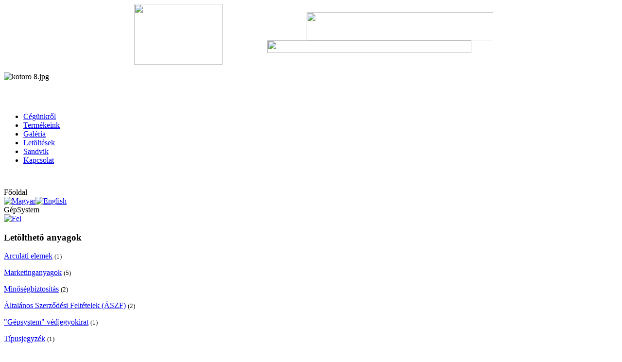

--- FILE ---
content_type: text/html; charset=utf-8
request_url: http://www.gepsystem.hu/component/phocadownload/section/1?lang=hu
body_size: 10898
content:
<!DOCTYPE html PUBLIC "-//W3C//DTD XHTML 1.0 Transitional//EN" "http://www.w3.org/TR/xhtml1/DTD/xhtml1-transitional.dtd">
<html xmlns="http://www.w3.org/1999/xhtml">
	<head>
		  <base href="http://www.gepsystem.hu/" />
  <meta http-equiv="content-type" content="text/html; charset=utf-8" />
  <meta name="robots" content="index, follow" />
  <meta name="keywords" content="gépsystem, , gepsystem, gép, bánya, bányászat, célgép, tervezés, gépgyártás, gyártás, törő, zúzó, osztályozó, mosó, berendezés, vezérlés, válogató, kavicsbánya, kavicsosztályozó, osztályozó rendszer, rendszer, kavicsmosó, kőbánya, kőtörő, kőosztályozó, kőtörő-osztályozó rendszer,mechanikai előkezelő, mechanikai előkészítő, hulladékfeldolgozó, kommunális hulladék feldolgozó, települési hulladék feldolgozó, szemétválogató, hulladékválogató, építési törmelék feldolgozó, ipari hulladék feldolgozó, mágneses szeparáció, légosztályozó, csuklótagos szállítószalag, hulladékbálázás, kézi szemétválogató, alternatív tüzelőanyag, másodlagos tüzelőanyag, biomassza, energianád, energiafű, faapríték, faaprító, biomassza feldolgozás, láncos rönkszállító pályák, szállítószalagok, vibroadagolók, rezgőadagolók, teleszkópos ejtőcsövek, kocsizószalag, szállítószalag, láncos pálya, vonóelemes pálya, törőgép, anyagmozgató gép, osztályozó gép, élelmiszer-ipari gép, egyedi és célgép, acélszerkezetek, forgatható szállítószalag, dehidrátor, csigás dehidrátor, késes mosó, késes kavicsmosó, előleválasztó, adagoló, nehéz adagoló, röpítőtörő, függőleges tengelyű röpítőtörő, kalapácsos törő, tálcás adagoló, mágnesdob, mágnesszalag, légosztályozó, rönkrázó görgősor, tömeg szerinti osztályozás, ledobókocsi, ostyasütő, csiga, szállító csiga, kukoricapattogtató, prés, brikettáló prés, gumiheveder, görgőspálya, elevátor, daru, híddaru, forgódaru, szita" />
  <meta name="title" content="GépSystem" />
  <meta name="description" content="GépSystem Kft. - Anyagmozgató és feldolgozó rendszerek és gépek tervezése, gyártása és forgalmazása." />
  <meta name="generator" content="Joomla! 1.5 - Open Source Content Management" />
  <title>GépSystem</title>
  <link href="http://www.gepsystem.hu/component/phocadownload/section/1" rel="canonical"  />
  <link href="/templates/gepsystem/favicon.ico" rel="shortcut icon" type="image/x-icon" />
  <link rel="stylesheet" href="/components/com_phocadownload/assets/phocadownload-grey.css" type="text/css" />
  <link rel="stylesheet" href="/modules/mod_jflanguageselection/tmpl/mod_jflanguageselection.css" type="text/css" />

		<link rel="shortcut icon" href="/images/favicon.ico" />
		<link href="/templates/system/css/system.css" rel="stylesheet" type="text/css" />
		<link href="/templates/system/css/general.css" rel="stylesheet" type="text/css" />
		<link href="/templates/gepsystem/css/template.css" rel="stylesheet" type="text/css" />
		<style>
			#middle .middle {
				background-image: url(/templates/gepsystem/images/corner_machine_1.jpg);
			}
			#middle .bl {
				background-image: url(/templates/gepsystem/images/tuv_logo.jpg);
			}
		</style>
		<link href="/templates/gepsystem/css/template_notie6.css" rel="stylesheet" type="text/css" />
	</head>

	<body>
		<div class="wrapper" id="centerrow">
			<div id="top">
				<table cellpadding="0" cellspacing="0" border="0" align="center">
					<tr>
						<td width="365" rowspan="2" align="center"><a href="/hu-hu"><img src="/templates/gepsystem/images/logo.png" width="182" height="125"></a></td>
						<td width="546" height="75" align="center" valign="bottom"><a href="/hu-hu"><img src="/templates/gepsystem/images/gepsystem.png" width="384" height="58"></a></td>
					</tr>
					<tr>
						<td width="546" height="50" align="left" valign="top"><img src="/templates/gepsystem/images/slogen_hu-hu.jpg" width="420" height="26"></td>
					</tr>
				</table>
			</div>
			<div id="header">
				<div class="ll">
											<div class="hbox">
									<div class="moduletable">
					<p><img width="200" height="200" align="bottom" src="http://www.gepsystem.hu/images/stories/fejlecbe/kotoro 8.jpg" alt="kotoro 8.jpg" /></p>		</div>
			<div class="moduletable">
					<p><img alt="" src="http://www.gepsystem.hu/images/stories/fejlecbe/szalagok raktaron.jpg" /></p>		</div>
			<div class="moduletable">
					<p><img alt="" src="http://www.gepsystem.hu/images/stories/fejlecbe/dehidrator kerek.jpg" /></p>		</div>
			<div class="moduletable">
					<p><img alt="" src="http://www.gepsystem.hu/images/stories/fejlecbe/hulladekfeldolgozo.jpg" /></p>		</div>
	
						</div>
									</div>
			</div>
			<div id="middle">
				<div class="tt">
					<div class="tr">
						<div class="br">
							<div class="bl">
								<div class="middle">
									<div id="left">
										<div class="mainmenu">
																										<div class="moduletable_menu">
					<ul class="menu"><li class="item2"><a href="/adatok/cegunkrol/"><span>Cégünkről</span></a></li><li class="parent item3"><a href="/termekeink/"><span>Termékeink</span></a></li><li class="item6"><a href="/referenciak/gepsystem-kft-termekei"><span>Galéria</span></a></li><li class="item10"><a href="/hu/letoltesek"><span>Letöltések</span></a></li><li class="parent item25"><a href="/hu/sandvik-termekek"><span>Sandvik</span></a></li><li class="parent item4"><a href="/kapcsolat/gepsystem-kft"><span>Kapcsolat</span></a></li></ul>		</div>
	
																					</div>
									  <div class="submenu">
																										<div class="moduletable">
					<p><a href="http://www.gepsystem.hu/index.php?option=com_content&amp;view=article&amp;id=29"><img src="/images/stories/szechenyi%202020.jpg" width="200" height="138" alt="" /></a></p>
<p><a href="/./index.php?option=com_content&amp;view=article&amp;id=25"><img src="http://www.gepsystem.hu/images/stories/szechelyi_terv_logo.jpg" alt="" title="Új Széchenyi Terv" /></a></p>		</div>
	
																				  </div>
									</div>
									<div id="search">
										<div class="holder">
																							<div id="breadcrumb">
															<div class="moduletable">
					<span class="breadcrumbs pathway">
Főoldal</span>
		</div>
	
												</div>
																																		<div id="languages">
															<div class="moduletable">
					<div id="jflanguageselection"><div class="rawimages"><span id="active_language"><a href="http://www.gepsystem.hu/component/phocadownload/section/1?lang=hu"><img src="/components/com_joomfish/images/flags/hu.gif" alt="Magyar" title="Magyar" /></a></span><span><a href="http://www.gepsystem.hu/component/phocadownload/section/1?lang=en"><img src="/components/com_joomfish/images/flags/en.gif" alt="English" title="English" /></a></span></div></div><!--Joom!fish V2.0.4 (Lightning)-->
<!-- &copy; 2003-2009 Think Network, released under the GPL. -->
<!-- More information: at http://www.joomfish.net -->
		</div>
	
												</div>
																					</div>
									</div>
									<div id="content">
																				
										<div class="componentheading">GépSystem</div><div id="phoca-dl-section-box"><div class="pd-section"><div class="pdtop"><a title="Szekciók" href="/component/phocadownload/?lang=hu" ><img src="/components/com_phocadownload/assets/images/up.png" alt="Fel"  /></a></div><h3>Letölthető anyagok</h3><div class="contentpane"></div><p class="pd-category"><a href="/component/phocadownload/category/1-arculati-elemek?lang=hu">Arculati elemek</a> <small>(1)</small></p>
<p class="pd-category"><a href="/component/phocadownload/category/2-marketinganyagok?lang=hu">Marketinganyagok</a> <small>(5)</small></p>
<p class="pd-category"><a href="/component/phocadownload/category/3-minosegbiztositas?lang=hu">Minőségbiztosítás</a> <small>(2)</small></p>
<p class="pd-category"><a href="/component/phocadownload/category/4-altalanos-szerzodesi-feltetelek-aszf?lang=hu">Általános Szerződési Feltételek (ÁSZF)</a> <small>(2)</small></p>
<p class="pd-category"><a href="/component/phocadownload/category/6-vedjegyokirat?lang=hu">"Gépsystem" védjegyokirat</a> <small>(1)</small></p>
<p class="pd-category"><a href="/component/phocadownload/category/5-tipusjegyzek?lang=hu">Típusjegyzék</a> <small>(1)</small></p>
<p class="pd-category"><a href="/component/phocadownload/category/7-gdpr?lang=hu">GDPR-Adatvédelem</a> <small>(0)</small></p>
</div></div>


<div class="phoca-dl-hr" style="clear:both">&nbsp;</div><div id="phoca-dl-most-viewed-box"><div class="pd-documents"><h3>Legtöbbet letöltött fájlok ebben a kategóriában</h3><div class="pd-document16" ><a href="/component/phocadownload/category/5-tipusjegyzek?lang=hu">Típusjegyzék</a> <small>(Letölthető anyagok/Típusjegyzék)</small></div>
<div class="pd-document16" ><a href="/component/phocadownload/category/2-marketinganyagok?lang=hu">Cég-és termékismertető</a> <small>(Letölthető anyagok/Marketinganyagok)</small></div>
<div class="pd-document16" ><a href="/component/phocadownload/category/4-altalanos-szerzodesi-feltetelek-aszf?lang=hu">Általános Szerződési Feltételek</a> <small>(Letölthető anyagok/Általános Szerződési Feltételek (ÁSZF))</small></div>
<div class="pd-document16" ><a href="/component/phocadownload/category/2-marketinganyagok?lang=hu">Firmen- und Produktinformation</a> <small>(Letölthető anyagok/Marketinganyagok)</small></div>
<div class="pd-document16" ><a href="/component/phocadownload/category/2-marketinganyagok?lang=hu">Product overview</a> <small>(Letölthető anyagok/Marketinganyagok)</small></div>
</div></div><div style="text-align: center; color:#ccc;">Powered by <a href="http://www.phoca.cz/phocadownload" style="text-decoration: none;" target="_blank" title="Phoca Download">Phoca Download</a></div><div><a href="http://www.artio.net" style="font-size: 8px; visibility: visible; display: inline;" title="Web development, Joomla, CMS, CRM, Online shop software, databases">Joomla SEF URLs by Artio</a></div>
																			</div>
									<div class="clr"></div>
								</div>
							</div>
						</div>
					</div>
				</div>
			</div>
			<div id="footer">
						</div>
		</div>
	
			<script type="text/javascript">
			var gaJsHost = (("https:" == document.location.protocol) ? "https://ssl." : "http://www.");
			document.write(unescape("%3Cscript src='" + gaJsHost + "google-analytics.com/ga.js' type='text/javascript'%3E%3C/script%3E"));
			</script>
			<script type="text/javascript">
			try {
			var pageTracker = _gat._getTracker("UA-15927934-1");
			pageTracker._trackPageview();
			} catch(err) {}</script>
			</body>
</html>